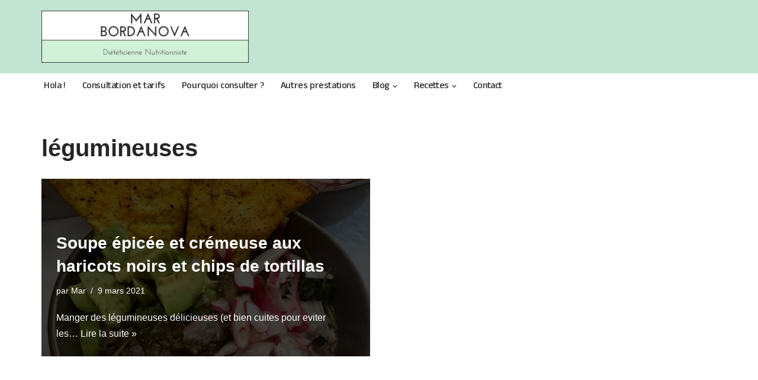

--- FILE ---
content_type: text/html; charset=utf-8
request_url: https://www.google.com/recaptcha/api2/aframe
body_size: 265
content:
<!DOCTYPE HTML><html><head><meta http-equiv="content-type" content="text/html; charset=UTF-8"></head><body><script nonce="dcHqs7haMrju9x-WibdbzA">/** Anti-fraud and anti-abuse applications only. See google.com/recaptcha */ try{var clients={'sodar':'https://pagead2.googlesyndication.com/pagead/sodar?'};window.addEventListener("message",function(a){try{if(a.source===window.parent){var b=JSON.parse(a.data);var c=clients[b['id']];if(c){var d=document.createElement('img');d.src=c+b['params']+'&rc='+(localStorage.getItem("rc::a")?sessionStorage.getItem("rc::b"):"");window.document.body.appendChild(d);sessionStorage.setItem("rc::e",parseInt(sessionStorage.getItem("rc::e")||0)+1);localStorage.setItem("rc::h",'1767345671632');}}}catch(b){}});window.parent.postMessage("_grecaptcha_ready", "*");}catch(b){}</script></body></html>